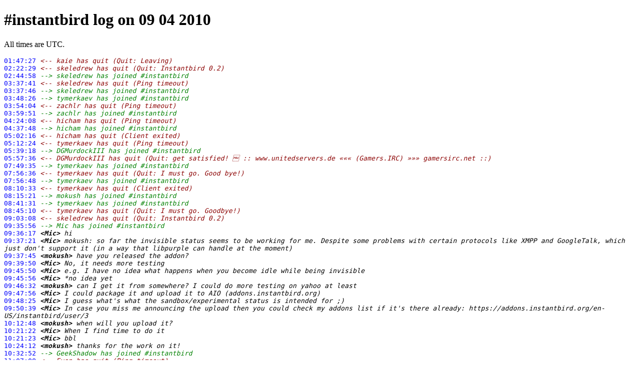

--- FILE ---
content_type: text/html; charset=UTF-8
request_url: https://log.bezut.info/instantbird/100904/
body_size: 2968
content:
<!DOCTYPE html>
<html dir="ltr" lang="en-US">
<head>
  <meta charset=utf-8>
  <title>#instantbird log on 09 04 2010</title>
  <link rel="stylesheet" href="/color.css">
</head>
<body>
<h1>#instantbird log on 09 04 2010</h1>
<p>All times are UTC.</p>
<pre>
<a id="m0" href="#m0">01:47:27</a> <span class="leave">&lt;-- kaie has quit (Quit: Leaving)</span>
<a id="m1" href="#m1">02:22:29</a> <span class="leave">&lt;-- skeledrew has quit (Quit: Instantbird 0.2)</span>
<a id="m2" href="#m2">02:44:58</a> <span class="join">--&gt; skeledrew has joined #instantbird</span>
<a id="m3" href="#m3">03:37:41</a> <span class="leave">&lt;-- skeledrew has quit (Ping timeout)</span>
<a id="m4" href="#m4">03:37:46</a> <span class="join">--&gt; skeledrew has joined #instantbird</span>
<a id="m5" href="#m5">03:48:26</a> <span class="join">--&gt; tymerkaev has joined #instantbird</span>
<a id="m6" href="#m6">03:54:04</a> <span class="leave">&lt;-- zachlr has quit (Ping timeout)</span>
<a id="m7" href="#m7">03:59:51</a> <span class="join">--&gt; zachlr has joined #instantbird</span>
<a id="m8" href="#m8">04:24:08</a> <span class="leave">&lt;-- hicham has quit (Ping timeout)</span>
<a id="m9" href="#m9">04:37:48</a> <span class="join">--&gt; hicham has joined #instantbird</span>
<a id="m10" href="#m10">05:02:16</a> <span class="leave">&lt;-- hicham has quit (Client exited)</span>
<a id="m11" href="#m11">05:12:24</a> <span class="leave">&lt;-- tymerkaev has quit (Ping timeout)</span>
<a id="m12" href="#m12">05:39:18</a> <span class="join">--&gt; DGMurdockIII has joined #instantbird</span>
<a id="m13" href="#m13">05:57:36</a> <span class="leave">&lt;-- DGMurdockIII has quit (Quit: get satisfied!  :: www.unitedservers.de ««« (Gamers.IRC) »»» gamersirc.net ::)</span>
<a id="m14" href="#m14">07:49:35</a> <span class="join">--&gt; tymerkaev has joined #instantbird</span>
<a id="m15" href="#m15">07:56:36</a> <span class="leave">&lt;-- tymerkaev has quit (Quit: I must go. Good bye!)</span>
<a id="m16" href="#m16">07:56:48</a> <span class="join">--&gt; tymerkaev has joined #instantbird</span>
<a id="m17" href="#m17">08:10:33</a> <span class="leave">&lt;-- tymerkaev has quit (Client exited)</span>
<a id="m18" href="#m18">08:15:21</a> <span class="join">--&gt; mokush has joined #instantbird</span>
<a id="m19" href="#m19">08:41:31</a> <span class="join">--&gt; tymerkaev has joined #instantbird</span>
<a id="m20" href="#m20">08:45:10</a> <span class="leave">&lt;-- tymerkaev has quit (Quit: I must go. Goodbye!)</span>
<a id="m21" href="#m21">09:03:08</a> <span class="leave">&lt;-- skeledrew has quit (Quit: Instantbird 0.2)</span>
<a id="m22" href="#m22">09:35:56</a> <span class="join">--&gt; Mic has joined #instantbird</span>
<a id="m23" href="#m23">09:36:17</a> <span class="say"><b>&lt;Mic&gt;</b> hi</span>
<a id="m24" href="#m24">09:37:21</a> <span class="say"><b>&lt;Mic&gt;</b> mokush: so far the invisible status seems to be working for me. Despite some problems with certain protocols like XMPP and GoogleTalk, which just don't support it (in a way that libpurple can handle at the moment)</span>
<a id="m25" href="#m25">09:37:45</a> <span class="say"><b>&lt;mokush&gt;</b> have you released the addon?</span>
<a id="m26" href="#m26">09:39:50</a> <span class="say"><b>&lt;Mic&gt;</b> No, it needs more testing</span>
<a id="m27" href="#m27">09:45:50</a> <span class="say"><b>&lt;Mic&gt;</b> e.g. I have no idea what happens when you become idle while being invisible</span>
<a id="m28" href="#m28">09:45:56</a> <span class="say"><b>&lt;Mic&gt;</b> *no idea yet</span>
<a id="m29" href="#m29">09:46:32</a> <span class="say"><b>&lt;mokush&gt;</b> can I get it from somewhere? I could do more testing on yahoo at least</span>
<a id="m30" href="#m30">09:47:56</a> <span class="say"><b>&lt;Mic&gt;</b> I could package it and upload it to AIO (addons.instantbird.org)</span>
<a id="m31" href="#m31">09:48:25</a> <span class="say"><b>&lt;Mic&gt;</b> I guess what's what the sandbox/experimental status is intended for ;)</span>
<a id="m32" href="#m32">09:50:39</a> <span class="say"><b>&lt;Mic&gt;</b> In case you miss me announcing the upload then you could check my addons list if it's there already: <a href="https://addons.instantbird.org/en-US/instantbird/user/3">https://addons.instantbird.org/en-US/instantbird/user/3</a></span>
<a id="m33" href="#m33">10:12:48</a> <span class="say"><b>&lt;mokush&gt;</b> when will you upload it?</span>
<a id="m34" href="#m34">10:21:22</a> <span class="say"><b>&lt;Mic&gt;</b> When I find time to do it</span>
<a id="m35" href="#m35">10:21:23</a> <span class="say"><b>&lt;Mic&gt;</b> bbl</span>
<a id="m36" href="#m36">10:24:12</a> <span class="say"><b>&lt;mokush&gt;</b> thanks for the work on it!</span>
<a id="m37" href="#m37">10:32:52</a> <span class="join">--&gt; GeekShadow has joined #instantbird</span>
<a id="m38" href="#m38">11:07:08</a> <span class="leave">&lt;-- Even has quit (Ping timeout)</span>
<a id="m39" href="#m39">11:38:24</a> <span class="join">--&gt; Even has joined #instantbird</span>
<a id="m40" href="#m40">11:38:25</a> <span class="mode">* ChanServ sets mode +o Even </span>
<a id="m41" href="#m41">12:11:56</a> <span class="leave">&lt;-- Even has quit (Ping timeout)</span>
<a id="m42" href="#m42">12:34:07</a> <span class="join">--&gt; Even has joined #instantbird</span>
<a id="m43" href="#m43">12:34:07</a> <span class="mode">* ChanServ sets mode +o Even </span>
<a id="m44" href="#m44">12:46:20</a> <span class="leave">&lt;-- zachlr has quit (Ping timeout)</span>
<a id="m45" href="#m45">12:51:28</a> <span class="join">--&gt; zachlr has joined #instantbird</span>
<a id="m46" href="#m46">13:22:28</a> <span class="join">--&gt; goulagman has joined #instantbird</span>
<a id="m47" href="#m47">13:33:55</a> <span class="leave">&lt;-- rikki has left #instantbird ()</span>
<a id="m48" href="#m48">14:05:36</a> <span class="leave">&lt;-- zachlr has quit (Ping timeout)</span>
<a id="m49" href="#m49">14:10:46</a> <span class="join">--&gt; zachlr has joined #instantbird</span>
<a id="m50" href="#m50">14:29:37</a> <span class="join">--&gt; mokush_ has joined #instantbird</span>
<a id="m51" href="#m51">14:32:04</a> <span class="leave">&lt;-- mokush has quit (Ping timeout)</span>
<a id="m52" href="#m52">15:01:07</a> <span class="leave">&lt;-- zachlr has quit (Ping timeout)</span>
<a id="m53" href="#m53">15:07:06</a> <span class="join">--&gt; zachlr has joined #instantbird</span>
<a id="m54" href="#m54">15:38:29</a> <span class="leave">&lt;-- goulagman has quit (Ping timeout)</span>
<a id="m55" href="#m55">15:42:05</a> <span class="leave">&lt;-- zachlr has quit (Ping timeout)</span>
<a id="m56" href="#m56">15:47:26</a> <span class="join">--&gt; zachlr has joined #instantbird</span>
<a id="m57" href="#m57">15:57:25</a> <span class="say"><b>&lt;Mic&gt;</b> mokush_: going idle epically fails in invisibility mode, ie resulting in becoming visible</span>
<a id="m58" href="#m58">15:57:46</a> <span class="say"><b>&lt;mokush_&gt;</b> is this a libpurple issue?</span>
<a id="m59" href="#m59">15:57:50</a> <span class="say"><b>&lt;Mic&gt;</b> I should find a solution for that first</span>
<a id="m60" href="#m60">15:57:58</a> <span class="say"><b>&lt;Mic&gt;</b> Maybe</span>
<a id="m61" href="#m61">15:58:20</a> <span class="join">--&gt; iBool has joined #instantbird</span>
<a id="m62" href="#m62">15:58:28</a> <span class="leave">&lt;-- iBool has left #instantbird ()</span>
<a id="m63" href="#m63">15:58:35</a> <span class="join">--&gt; goulagman has joined #instantbird</span>
<a id="m64" href="#m64">16:05:42</a> <span class="leave">&lt;-- zachlr has quit (Ping timeout)</span>
<a id="m65" href="#m65">16:15:17</a> <span class="join">--&gt; zachlr has joined #instantbird</span>
<a id="m66" href="#m66">16:23:24</a> <span class="join">--&gt; clokep has joined #instantbird</span>
<a id="m67" href="#m67">16:29:06</a> <span class="leave">&lt;-- mokush_ has quit (Client exited)</span>
<a id="m68" href="#m68">16:32:00</a> <span class="say"><b>&lt;Mic&gt;</b> hi clokep</span>
<a id="m69" href="#m69">16:38:28</a> <span class="leave">&lt;-- zachlr has quit (Ping timeout)</span>
<a id="m70" href="#m70">16:39:42</a> <span class="join">--&gt; tymerkaev has joined #instantbird</span>
<a id="m71" href="#m71">16:41:06</a> <span class="leave">&lt;-- clokep has quit (Quit: Instantbird 0.3a1pre)</span>
<a id="m72" href="#m72">16:41:31</a> <span class="join">--&gt; clokep has joined #instantbird</span>
<a id="m73" href="#m73">16:41:45</a> <span class="say"><b>&lt;clokep&gt;</b> Hey Mic: I'm not really here, did you need something?</span>
<a id="m74" href="#m74">16:41:55</a> <span class="say"><b>&lt;Mic&gt;</b> no</span>
<a id="m75" href="#m75">16:42:06</a> <span class="say"><b>&lt;Mic&gt;</b> And I'm about to leave anyways</span>
<a id="m76" href="#m76">16:42:19</a> <span class="say"><b>&lt;Mic&gt;</b> so have a nice daay/evening</span>
<a id="m77" href="#m77">16:42:36</a> <span class="leave">&lt;-- Mic has quit (Quit: Instantbird 0.3a1pre)</span>
<a id="m78" href="#m78">16:42:42</a> <span class="say"><b>&lt;clokep&gt;</b> Yeah enjoy your weekend.</span>
<a id="m79" href="#m79">16:42:44</a> <span class="leave">&lt;-- clokep has quit (Quit: Instantbird 0.3a1pre)</span>
<a id="m80" href="#m80">16:50:06</a> <span class="join">--&gt; zachlr has joined #instantbird</span>
<a id="m81" href="#m81">18:06:48</a> <span class="leave">&lt;-- zachlr has quit (Ping timeout)</span>
<a id="m82" href="#m82">18:08:38</a> <span class="join">--&gt; zachlr has joined #instantbird</span>
<a id="m83" href="#m83">18:11:15</a> <span class="leave">&lt;-- goulagman has quit (Ping timeout)</span>
<a id="m84" href="#m84">18:58:15</a> <span class="join">--&gt; skeledrew has joined #instantbird</span>
<a id="m85" href="#m85">18:59:57</a> <span class="join">--&gt; goulagman has joined #instantbird</span>
<a id="m86" href="#m86">19:24:17</a> <span class="leave">&lt;-- tymerkaev has quit (Client exited)</span>
<a id="m87" href="#m87">19:30:39</a> <span class="join">--&gt; tymerkaev has joined #instantbird</span>
<a id="m88" href="#m88">20:08:56</a> <span class="leave">&lt;-- tymerkaev has quit (Client exited)</span>
<a id="m89" href="#m89">20:13:27</a> <span class="leave">&lt;-- zachlr has quit (Ping timeout)</span>
<a id="m90" href="#m90">20:18:36</a> <span class="join">--&gt; zachlr has joined #instantbird</span>
<a id="m91" href="#m91">20:29:32</a> <span class="join">--&gt; tymerkaev has joined #instantbird</span>
<a id="m92" href="#m92">20:39:21</a> <span class="leave">&lt;-- tymerkaev has quit (Ping timeout)</span>
<a id="m93" href="#m93">20:48:58</a> <span class="leave">&lt;-- zachlr has quit (Ping timeout)</span>
<a id="m94" href="#m94">20:49:25</a> <span class="join">--&gt; zachlr has joined #instantbird</span>
<a id="m95" href="#m95">21:13:58</a> <span class="join">--&gt; clokep has joined #instantbird</span>
<a id="m96" href="#m96">21:55:29</a> <span class="join">--&gt; DGMurdockIII has joined #instantbird</span>
<a id="m97" href="#m97">22:47:17</a> <span class="leave">&lt;-- goulagman has quit (Ping timeout)</span>
<a id="m98" href="#m98">22:56:27</a> <span class="leave">&lt;-- clokep has quit (Quit: Instantbird 0.3a1pre)</span>
<a id="m99" href="#m99">23:17:44</a> <span class="join">--&gt; GeekShad0w has joined #instantbird</span>
<a id="m100" href="#m100">23:18:52</a> <span class="leave">&lt;-- GeekShadow has quit (Ping timeout)</span>
<a id="m101" href="#m101">23:32:32</a> <span class="leave">&lt;-- DGMurdockIII has quit (Quit: get satisfied!  :: www.unitedservers.de ««« (Gamers.IRC) »»» gamersirc.net ::)</span>
<a id="m102" href="#m102">23:32:55</a> <span class="join">--&gt; goulagman has joined #instantbird</span>
<a id="m103" href="#m103">23:33:10</a> <span class="leave">&lt;-- goulagman has left #instantbird ()</span>
<a id="m104" href="#m104">23:56:41</a> <span class="leave">&lt;-- GeekShad0w has quit (Quit: The cake is a lie !)</span>

</pre>
</body>
</html>

--- FILE ---
content_type: text/css
request_url: https://log.bezut.info/color.css
body_size: 423
content:
@charset("utf8");

pre {
  white-space: pre-line;
}

a[id^=m] {
  color: blue;
}

a {
  color: #000;
  text-decoration: none;
}
a:hover {
  text-decoration: underline;
}
span.join {
  color: Green;
}
span.leave {
  color: DarkRed;
}
span.kick {
  color: Red;
}
span.nick {
  color: #777;
}
span.topic,
span.topic a {
  color: purple;
}

span {
  font-style:italic;
}

:target,
:target + span {
  background-color: #FF8;
}

